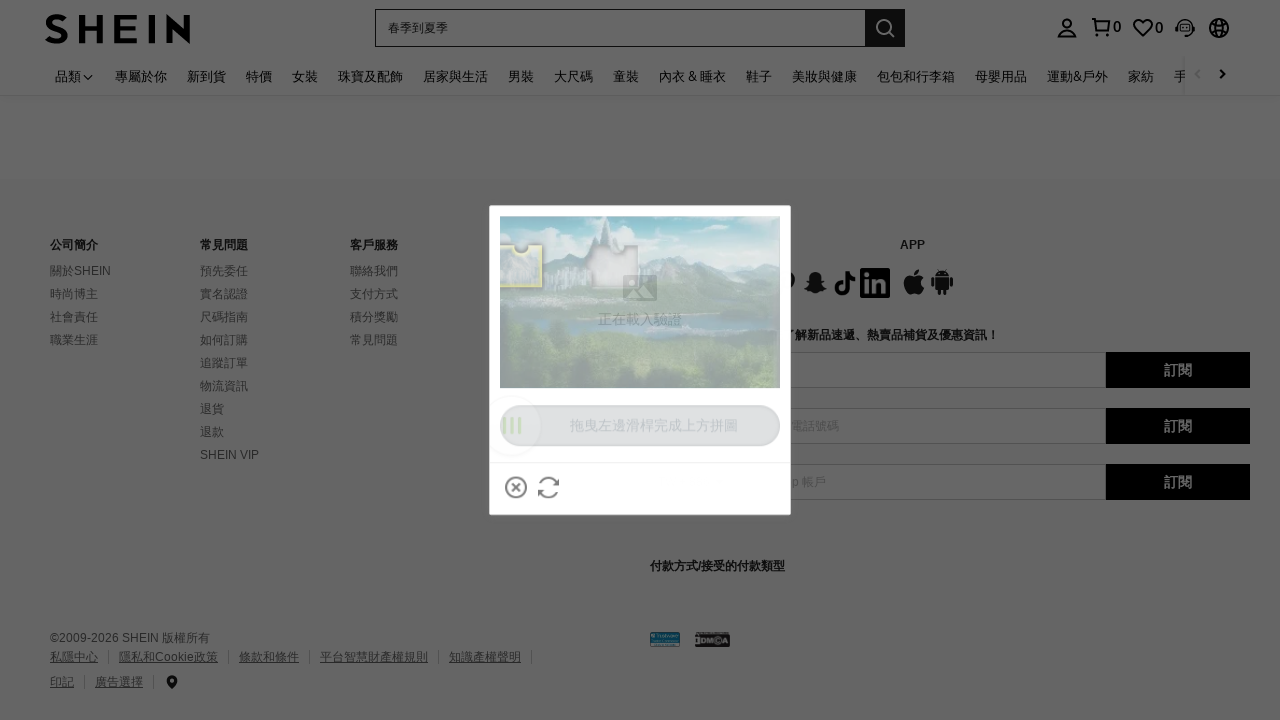

--- FILE ---
content_type: text/javascript; charset=utf-8
request_url: https://www.shein.tw/devices/v3/profile/web?callback=smCB_1768901206704&organization=FPNyuLhAtVnAeldjikus&smdata=W7N7Uu94bq%2BVmrg%2BpkkKvFZgZI6vVFKHgjw8DFfU73p0w5v%2FFAD3g34zW%2FGvZbkKUWGRp4fpyRFDEPKUSewMMxuYlBrlOhCPtlBe7pMxhfYNtILmq%2FEbuvDQeSEcqqvwtMhYnWsWYdMPIAJgiui1SwLWG4Pf7%2FH%2BculbN6U8R90ilLvIxnoDasMj6A8jtfqCRFwnDTQ9O9slsjC17D62VAMGtCauieKjg8tTDrkiiXbnB%2BYmRaCz73D0eKeaGD11Pgs2dth9LEKEBccnHaHE2rNowUYdTRcnjqkMW55ip%2Bv9gQDj6y4WN5950%2FvsPUg3sC9fpKbJ%2F7MYqfEwBaZjTy%2FiEZgqqOwQXLYwC8lFwb3d8gQ2SRfaUVaEjasxNBMoMkxFARPWSjtMy8rkflBKBOGEHeEY%2F1S8zxMoteb%2B0L06wdW4j%2BI4z9bqtdiTotrNuJnxvy3yYaZnF5En0eENxk%2BzyTCNp9D5VZMEQzWcZrEBY5lV3Z3zGfiLtuSB8BCbyLoOTZ%2FLJjlFT13HbqaLOhANv3CKCSQtA6DdVBaPIjeuF5jlijrQ47BKBmiOmce9hvkL2zUwLe4Lov0BeNfDvFDt%2B83YctAEUTXdD7SPUzNBhz58TsGawF7vRFQkuBtMm7ZDkAyeLys32fjLof9m%2FsK65AWVmRUc%2Fe25ZGSBsYpfMTQHAOg2r%2B7Yx7ikm9jj%2FnK%2BRpcORGkEXU%2BZ%2B0IuNgBnokWu1eTdE%2BYNhaYePJYkz8mSWmJ06j5MJzIMyA60HlM3rpkrJR1D%2Bn%2BRiopkhHoronPrRfZTiI6ACn3zf3QhGHQtkPrW0qkAuLp7nIyWxayKWm6Fri6yJeunKsJ0jaqWBY3GGsnFRaz%2FROChWb4gFD8Rqhpl4s29UZYSZXb1lBioqkVBYB2Gu%2B0w%2Bgd%2BJ8FaPC2EZ5Xn3mcqi9K%2Bl7uEsvcdIZzIU%2FUmu1Z2JwUUIekLit3OyWF5j0yJJhMRrSJ2uvu5RmSw23UhykEiLZirf1kIF1cwJ7cy1VSIEObzGZZT%2BgQxw51rO%2FlWuxFTnaXl4OxkCznYKyvi%2BBWS%2FFkqYwG%2FpYZcQva08%2Fff%2B4A3Qi%2FPyjT4kAqmhujDpiUDuyM3wSYCiwC6ItlOb%2FZO%2BxneDXnSYvg%2F7BcEJa38wXahWnR%2BX9NpmGw%2BeqH9nd8xMJkMyztDfXe63ARaWhS%2Bc1gC%2F%2BpgSjWMtxPyr9s1gnWEwGLCN9RLDsjl4Q4AEmuSwky35vKuEkqxV8lyqt1Hw0%2FX6VU%2B1Lc6eWAf0KS2xtvUReWNxdGdgTnOE2qUAgue4i4ky4sMAMtYee%2BEs%2FlUD9S4K0lwWf%2F%2F%2FYTTXbBoXi5txBBkTkWitSAbe1mM1bfyjstk9heNfe9Znac%2B0iqWLqzwZS2x1HEPFJ7IKBnxCQxXSxNhyTkZCf8I%3D1487577677129&os=web&version=2.0.0
body_size: -148
content:
window['smCB_1768901206704'] && smCB_1768901206704({"code":1100,"detail":{"len":"12","sign":"kqnHTg5SnnBnnV8ta/7z7A==","timestamp":"1487582755342"},"requestId":"93ca0bb0653cc0ed07787c68c2c6d87a"})